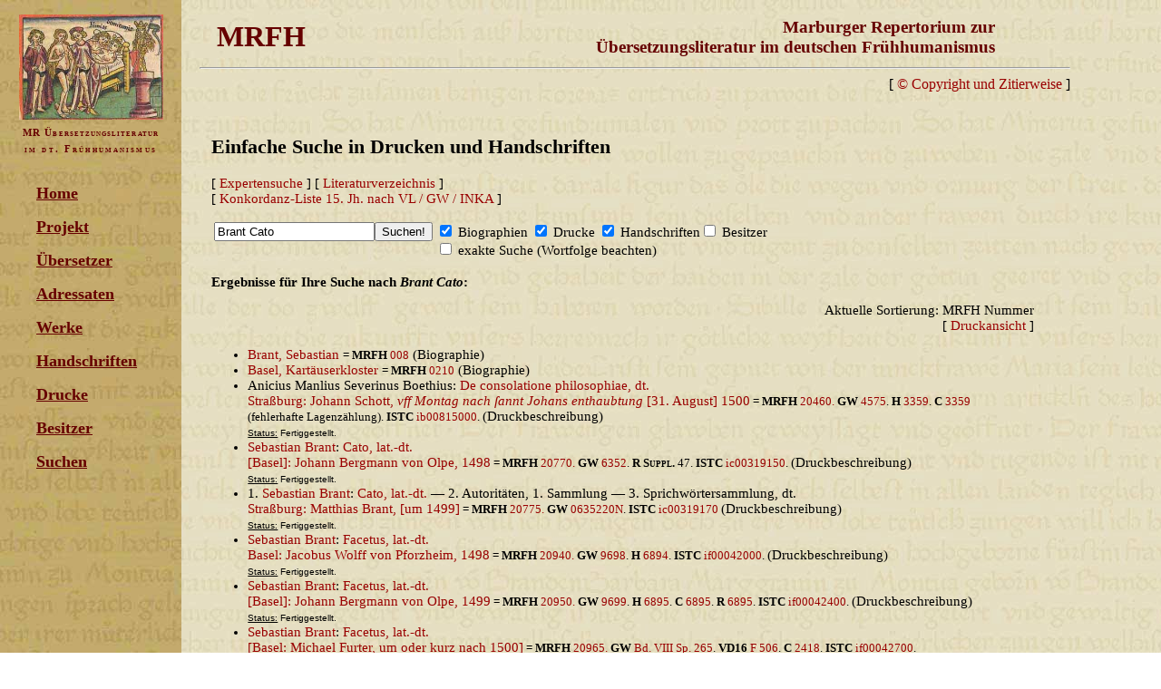

--- FILE ---
content_type: text/html; charset=utf-8
request_url: https://mrfh.de/suchen.php%3Fmodus=&suchwort=Brant%2520Cato.html
body_size: 34184
content:
<!DOCTYPE HTML PUBLIC "-//W3C//DTD HTML 4.01//EN"

       "http://www.w3.org/TR/html4/strict.dtd"><html style="padding:0;margin:0;"><head><meta http-equiv="content-type" content="text/html; charset=utf-8"> <meta http-equiv="X-UA-Compatible" content="IE=7" />
<title>Suchfunktionen | MRFH </title><link rel="stylesheet" type="text/css" href="mrfh.css">
 <!--[if lt IE 7]><style type="text/css"> 


  @media screen { 


    html, body { 


      height: 100%; 


    }  


    #Scrollbereich { 


      height: 100%; z-index:1; position:absolute;


    } 


    #Inhalt { 


      position: absolute; top:0pt; z-index:2; 


    } 


  } 


</style> <![endif]--> 
<style type="text/css"> 

 #Inhalt { 

  position:absolute; 

  } 

 html>body #Inhalt {   

    position:fixed;

  }

</style>
</head><body text="#000000" link="#990000" vlink="#880000" alink="#880000" style="margin:0;padding:0;overflow-x:hidden;height:200%;background-image:url(Hintergrund.jpg);background-repeat:repeat;min-height:100%;"><div id="Inhalt" style="background-image:url(Hintergrund_Frame.jpg);left:0;width:150pt;height:100%;top:0pt;overflow:hidden;"><style type="text/css">
    html, body { height: 100%; }
* html div#menu_to_scroll { 
   height: expression( this.scrollHeight > 332 ? "333px" : "auto" ); /* sets max-height for IE */
}
   
  </style>



<p align="center"><img src="steinhoewel.jpg" width="159" height="116"><br><span style="font-family:book antiqua;font-size:8pt;color:#660000;font-variant:small-caps;font-weight:bold;letter-spacing:0.1em;">MR &Uuml;bersetzungsliteratur</span><br><span style="font-family:book antiqua;font-size:8pt;color:#660000;font-variant:small-caps;font-weight:bold;letter-spacing:0.2em;">im dt. Fr&uuml;hhumanismus</span></p>

<div id="menu_to_scroll" style="position:absolute;width:180px"><blockquote style="margin-top:15px;" class="dark">
  <div align="justify"><font color="#660000" size="4" face="Book Antiqua"><a href="index.php.html" title="home" target="_top"><strong>Home</strong></a></font></div>
  <div align="justify">
    <p><font size="4"><strong><font color="#660000" face="Book Antiqua"><a href="projekt.html" target="_top">Projekt</a></font></strong></font></p>
    <p><font size="4"><strong><font color="#660000" face="Book Antiqua"><a href="uebersetzer.html" title="&Uuml;bersetzer" target="_top">&Uuml;bersetzer</a></font></strong></font></p>
  </div>
  <div align="justify"></div>
  <div align="justify"><font size="4"><strong><font color="#660000" face="Book Antiqua"><a href="adressaten.html" title="Dedikatoren" target="_top">Adressaten</a></font></strong></font></div>
  <div align="justify">
    <p><font size="4"><strong><font color="#660000" face="Book Antiqua"><a href="werke.php.html" title="Werke" target="_top">Werke</a></font></strong></font></p>
    <p><font size="4" face="Book Antiqua"><strong><a href="handschriften.html" title="Handschriften" target="_top">Handschriften</a></strong></font></p>
    <p><font size="4"><strong><font color="#660000" face="Book Antiqua"><a href="drucke.html" title="Drucke" target="_top">Drucke</a></font></strong></font></p>
    <p><font size="4" face="Book Antiqua"><strong><a href="besitzer.html" title="Besitzer" target="_top">Besitzer</a></strong></font></p>
       <p><font size="4" face="Book Antiqua"><strong><a href="suchen.html" title="Suchen" target="_top">Suchen</a></strong></font></p>
  </div>
  <div align="justify">
    <p><font size="5"><strong></strong></font></p>
    <p><font size="5"><strong></strong></font></p>
  </div>
  &nbsp;<p>&nbsp;<p>&nbsp;<p>&nbsp;<p>&nbsp;<p>&nbsp;<p>
</blockquote></div>
<p>

 
<script language="JavaScript">
        <!--
var height, old_height=0;
var width, old_width;
var erlaubt=0; 

function neuAufbau()
{

if (old_height!=height && erlaubt==1)
{
old_height=height;
location.href = location.href;

}}

if(window.innerHeight)
{
height = window.innerHeight;
width = window.innerHeight;
}
else if(document.body.clientHeight)
{
height = document.body.clientHeight;
width = document.body.clientWidth;
}


if (height< 550) {
document.getElementById('menu_to_scroll').style.maxHeight=String (height / 2 - 50)+"px";

// Internet Explorer nimmt nur Overflow


// Alle anderen können die horizontale Leiste unterdrücken
document.getElementById('menu_to_scroll').style.overflowX="hidden";
document.getElementById('menu_to_scroll').style.overflowY="scroll";


}
window.onresize = neuAufbau;
 // --> 
 </script>
</div>  
<div id="Scrollbereich" style="padding:0pt;margin-left:5pt;margin-right:5pt;left:160pt;width:75%;"><div id="wrapper" style="position:relative;width:100%;right:0pt;left:160pt;z-index:0;"><!DOCTYPE HTML PUBLIC "-//W3C//DTD HTML 4.01 Transitional//EN"><html><head>
<title>Suchmaschine MRFH Fr&uuml;hhumanismus</title>
<meta http-equiv="Content-Type" content="text/html; charset=utf-8"><link rel="stylesheet" type="text/css" href="mrfh.css"></head><body background="Hintergrund.jpg" text="#000000" link="#990000" vlink="#880000" alink="#880000" ><script language="JavaScript">
    <!--
  function click() {
  x=location.href;
  focus();
window.alert("Dieses Bild unterliegt dem Urheberschutz.");
location.href=x;
return false;
}

//-->
</script>
<div style="font-family:book antiqua;color:#660000;"><table  style="color:#660000;margin-left:1em;margin-right:2em;margin-top:1em;width:90%;"><tr><td style="font-size:24pt;text-align:left;"><b>MRFH</b></td><td style="font-size:14pt;text-align:right;"><b>Marburger Repertorium zur<br>&Uuml;bersetzungsliteratur im deutschen Fr&uuml;hhumanismus</b></td></tr></table><hr></div><div style="margin-bottom:2em;" align=right>[ <a href="copyright_zitierweise.php.html">&copy; Copyright und Zitierweise</a> ]</div><div style="visibility:hidden;margin-bottom:-30pt;">F&uuml;r Suchmaschinen: Inkunabeln Wiegendrucke Handschriften Fr&uuml;hhumanismus Steinh�wel Wyle Eyb Boccaccio Petrarca Piccolomini prehumanism manuscripts manuscrits incunabula incunables </div>
<div class="schriftzug_suchmaschine"><p><h2>Einfache Suche in Drucken und Handschriften</h2><p>[ <a href="suchen.php%3Fsuchwort=Brant%2520Cato&amp;modus=handschriften&amp;suche_aktiv=1&amp;exakt=.html">Expertensuche</a> ]  [ <a href="literaturverzeichnis.php.html">Literaturverzeichnis</a> ]<br>
[ <a href="listen.php%3Fsuchwort=Brant%2520Cato&amp;modus=.html">Konkordanz-Liste 15. Jh. nach VL / GW / INKA</a> ]<p><table><tr><td valign=top><form accept-charset="utf-8" action="suchen.php.html" method="post"><input type=hidden value="" name="modus"><input type=text value="Brant Cato" name="suchwort"><input type=hidden value="yes" name="suche_aktiv"><input type=hidden value="" name="standorte"><input type=submit value="Suchen!"></td><td valign=top colspan=2><input type="checkbox" name="biographien" value="yes"  checked> Biographien <input type="checkbox" name="drucke" value="yes"  checked> Drucke <input type="checkbox" name="handschriften" value="yes"  checked> Handschriften<input type="checkbox" name="besitzer" value="yes" > Besitzer<br><input type="checkbox" name="exakt" value="yes" > exakte Suche (Wortfolge beachten)</font></form></td></tr></table><p><b>Ergebnisse f&uuml;r Ihre Suche nach <i>Brant Cato</i>:</b><div align=right>Aktuelle Sortierung: MRFH Nummer</div><div align=right>[ <a hreF="drucken.php%3Fseite=suchen&amp;suchwort=Brant%2520Cato&amp;suche_aktiv=1&amp;modus=&amp;sortieren=.html" target="_new">Druckansicht</a> ]</div><p><ul style="margin-right:30pt;"><li><a href="008.html">Brant, Sebastian</a> <font size=2> = <strong>MRFH</strong> <a href="uebersetzer008.html">008</a></font> (Biographie)</li><li><a href="0210.html">Basel, Kart&auml;userkloster</a> <font size=2> = <strong>MRFH</strong> <a href="0210.html">0210</a></font> (Biographie)</li><li>Anicius Manlius Severinus Boethius: <A HREF="40601.html">De consolatione philosophiae, dt.</a><br><a href="20460.html">Stra&szlig;burg: Johann Schott, <I>vff Montag nach &#383;annt Johans enthaubtung</I> [31. August] 1500</a><font size=2> = <strong>MRFH</strong> <a href="20460.html">20460. </a><span title="Gesamtkatalog der Wiegendrucke"><B>GW</B> </span><a href="http://www.gesamtkatalogderwiegendrucke.de/docs/GW04575.htm" target="_new">4575</a>. <span title="HAIN, L.: Repertorium Bibliographicum, in quo libri omnes ab arte typographica inventa usque ad annum MD. Berlin 1925."><b><span style="font-variant:small-caps;">H</span></b></span>  <A HREF="http://gallica.bnf.fr/ark:/12148/bpt6k4854b.image.r=hain.langEN.f467.pagination" TARGET="_blank">3359</A>. <span title="Copinger, W. A.: Supplement to Hain's Repertorium Bibliographicum or Collections towards a new edition of that work. In two parts. London 1895 u. 1898."><b><span style="font-variant:small-caps;">C</span></b></span>  <A HREF="http://www.archive.org/stream/cu31924092472095#page/n131/mode/2up" TARGET="_blank">3359</a> (fehlerhafte Lagenz&auml;hlung). <span title="Incunabula Short Title Catalogue"><b>ISTC</b></span> <a href="http://istc.bl.uk/search/search.html?operation=search&fieldcont1=ib00815000" target="_new">ib00815000</a>. </font> (Druckbeschreibung)<br><font size=1 face=arial><u>Status:</u> Fertiggestellt.</font><br></li><li><A HREF="0008.html">Sebastian Brant</a>: <A HREF="40808.html">Cato, lat.-dt.</a><br><a href="20770.html">[Basel]: Johann Bergmann von Olpe, 1498</a><font size=2> = <strong>MRFH</strong> <a href="20770.html">20770. </a><span title="Gesamtkatalog der Wiegendrucke"><B>GW</B> </span><a href="http://www.gesamtkatalogderwiegendrucke.de/docs/GW06352.htm" target="_new">6352</a>. <span title="Reichling, D.: Appendices ad Hainii-Copingeri Repertorium bibliographicum. Additiones et emendationes. Supplementum. Münster 1914."><b><span style="font-variant:small-caps;">R Suppl.</span></b></span>  47. <span title="Incunabula Short Title Catalogue"><b>ISTC</b></span> <a href="http://istc.bl.uk/search/search.html?operation=search&fieldcont1=ic00319150" target="_new">ic00319150</a>. </font> (Druckbeschreibung)<br><font size=1 face=arial><u>Status:</u> Fertiggestellt.</font><br></li><li>1. <A HREF="0008.html">Sebastian Brant</a>: <A HREF="40808.html">Cato, lat.-dt.</a> &mdash; 2. Autorit&auml;ten, 1. Sammlung &mdash; 3. Sprichw&ouml;rtersammlung, dt.<br><a href="20775.html">Stra&szlig;burg: Matthias Brant, [um 1499]</a><font size=2> = <strong>MRFH</strong> <a href="20775.html">20775. </a><span title="Gesamtkatalog der Wiegendrucke"><B>GW</B> </span><a href="http://www.gesamtkatalogderwiegendrucke.de/docs/GW0635220N.htm" target="_new">0635220N</a>. <span title="Incunabula Short Title Catalogue"><b>ISTC</b></span> <a href="http://istc.bl.uk/search/search.html?operation=search&fieldcont1=ic00319170" target="_new">ic00319170</a> </font> (Druckbeschreibung)<br><font size=1 face=arial><u>Status:</u> Fertiggestellt.</font><br></li><li><A HREF="0008.html">Sebastian Brant</a>: <A HREF="40801.html">Facetus, lat.-dt.</a><br><a href="20940.html">Basel: Jacobus Wolff von Pforzheim, 1498</a><font size=2> = <strong>MRFH</strong> <a href="20940.html">20940. </a><span title="Gesamtkatalog der Wiegendrucke"><B>GW</B> </span><a href="http://www.gesamtkatalogderwiegendrucke.de/docs/GW09698.htm" target="_new">9698</a>. <span title="HAIN, L.: Repertorium Bibliographicum, in quo libri omnes ab arte typographica inventa usque ad annum MD. Berlin 1925."><b><span style="font-variant:small-caps;">H</span></b></span>  <A HREF="http://books.google.com/books?id=eRIFAAAAMAAJ&amp;lr&amp;as_brr=1&amp;hl=de&amp;pg=RA1-PA353#v=onepage&amp;q&amp;f=false" TARGET="_blank">6894</a>. <span title="Incunabula Short Title Catalogue"><b>ISTC</b></span> <a href="http://istc.bl.uk/search/search.html?operation=search&fieldcont1=if00042000" target="_new">if00042000</a>. </font> (Druckbeschreibung)<br><font size=1 face=arial><u>Status:</u> Fertiggestellt.</font><br></li><li><a name="11"></a><A HREF="personen.php%3Fperson_id=11.html">Sebastian Brant</a>: <A HREF="40801.html">Facetus, lat.-dt.</a><br><a href="20950.html">[Basel]: Johann Bergmann von Olpe, 1499</a><font size=2> = <strong>MRFH</strong> <a href="20950.html">20950. </a><span title="Gesamtkatalog der Wiegendrucke"><B>GW</B> </span><a href="http://www.gesamtkatalogderwiegendrucke.de/docs/GW09699.htm" target="_new">9699</a>. <span title="HAIN, L.: Repertorium Bibliographicum, in quo libri omnes ab arte typographica inventa usque ad annum MD. Berlin 1925."><b><span style="font-variant:small-caps;">H</span></b></span>  <A HREF="http://books.google.de/books?id=7fsOAAAAQAAJ&amp;dq=hain%20bibliographicum&amp;pg=RA1-PA353#v=onepage&amp;q=6892&amp;f=false" TARGET="_blank">6895</A>. <span title="Copinger, W. A.: Supplement to Hain's Repertorium Bibliographicum or Collections towards a new edition of that work. In two parts. London 1895 u. 1898."><b><span style="font-variant:small-caps;">C</span></b></span>  <A HREF="http://www.archive.org/stream/cu31924092472095#page/n229/mode/2up" TARGET="_blank">6895</a>. <span title="Reichling, D.: Appendices ad Hainii-Copingeri Repertorium Bibliographicum. Additiones et emendationes. Fasciculus I-VI. München 1905-1911."><b><span style="font-variant:small-caps;">R</span></b></span>  <A HREF="http://www.archive.org/stream/appendicesadhai00reicgoog#page/n330/mode/2up" TARGET="_blank">6895</A>. <span title="Incunabula Short Title Catalogue"><b>ISTC</b></span> <a href="http://istc.bl.uk/search/search.html?operation=search&fieldcont1=if00042400" target="_new">if00042400</a>. </font> (Druckbeschreibung)<br><font size=1 face=arial><u>Status:</u> Fertiggestellt.</font><br></li><li><a name="11"></a><A HREF="personen.php%3Fperson_id=11.html">Sebastian Brant</a>: <A HREF="40801.html">Facetus, lat.-dt.</a><br><a href="20965.html">[Basel: Michael Furter, um oder kurz nach 1500]</a><font size=2> = <strong>MRFH</strong> <a href="20965.html">20965. </a><span title="Gesamtkatalog der Wiegendrucke"><B>GW</B> </span><a href="http://www.gesamtkatalogderwiegendrucke.de/docs/GWVIII265A.htm" target="_new">Bd. VIII Sp. 265</a>. <span title="Verzeichnis der Drucke des 16. Jahrhunderts."><B>VD16</B> </span><a href="http://gateway-bayern.bib-bvb.de/aleph-cgi/bvb_suche?sid=VD16&find_code_1=WVD&find_request_1=F+506" target="_new">F 506</a>. <span title="Copinger, W. A.: Supplement to Hain's Repertorium Bibliographicum or Collections towards a new edition of that work. In two parts. London 1895 u. 1898."><b><span style="font-variant:small-caps;">C</span></b></span>  <A HREF="http://www.archive.org/stream/cu31924092472103#page/n251/mode/2up" TARGET="_blank">2418</a>. <span title="Incunabula Short Title Catalogue"><b>ISTC</b></span> <a href="http://istc.bl.uk/search/search.html?operation=search&fieldcont1=if00042700" target="_new">if00042700</a>. </font> (Druckbeschreibung)<br><font size=1 face=arial><u>Status:</u> Fertiggestellt.</font><br></li><li><A HREF="0008.html">Sebastian Brant</a>: <A HREF="40807.html">Reiner d. Deutsche: Thesmophagia, lat.-dt.</a><br><a href="21285.html">[Basel: Michael Furter, nach dem 1. April 1490]</a><font size=2> = <strong>MRFH</strong> <a href="21285.html">21285. </a><span title="Gesamtkatalog der Wiegendrucke"><B>GW</B> </span><a href="http://www.gesamtkatalogderwiegendrucke.de/docs/M37655.htm" target="_new">M37655</a>. <span title="HAIN, L.: Repertorium Bibliographicum, in quo libri omnes ab arte typographica inventa usque ad annum MD. Berlin 1925."><b><span style="font-variant:small-caps;">H</span></b></span>  <A HREF="http://books.google.de/books?id=7fsOAAAAQAAJ&amp;dq=hain%20bibliographicum%206900&amp;pg=RA1-PA354#v=onepage&amp;q&amp;f=false" TARGET="_blank">6900</A>. <span title="Copinger, W. A.: Supplement to Hain's Repertorium Bibliographicum or Collections towards a new edition of that work. In two parts. London 1895 u. 1898."><b><span style="font-variant:small-caps;">C</span></b></span>  <A HREF="http://www.archive.org/stream/cu31924092472095#page/n229/mode/2up" TARGET="_blank">6900</a>. <span title="Incunabula Short Title Catalogue"><b>ISTC</b></span> <a href="http://istc.bl.uk/search/search.html?operation=search&fieldcont1=ir00138000" target="_new">ir00138000</a>. </font> (Druckbeschreibung)<br><font size=1 face=arial><u>Status:</u> Fertiggestellt.</font><br></li><li>Pseudo-Seneca: <A HREF="43201.html">De quattuor virtutibus cardinalibus, lat.-dt.</a><br><a href="21370.html">Leipzig: Melchior Lotter, [14]99</a><font size=2> = <strong>MRFH</strong> <a href="21370.html">21370. </a><span title="Gesamtkatalog der Wiegendrucke"><B>GW</B> </span><a href="http://www.gesamtkatalogderwiegendrucke.de/docs/M41516.htm" target="_new">M41516</a>. <span title="HAIN, L.: Repertorium Bibliographicum, in quo libri omnes ab arte typographica inventa usque ad annum MD. Berlin 1925."><b><span style="font-variant:small-caps;">H</span></b></span>  <A HREF="http://books.google.de/books?id=RArPAAAAMAAJ&amp;pg=PA311#v=onepage&amp;q&amp;f=false" TARGET="_blank">14632</a> <span title="Copinger, W. A.: Supplement to Hain's Repertorium Bibliographicum or Collections towards a new edition of that work. In two parts. London 1895 u. 1898."><b><span style="font-variant:small-caps;">C</span></b></span>  <A HREF="http://www.archive.org/stream/cu31924092472095#page/n455/mode/2up" TARGET="_blank">14632</a> <span title="Incunabula Short Title Catalogue"><b>ISTC</b></span> <a href="http://istc.bl.uk/search/search.html?operation=search&fieldcont1=is00420000" target="_new">is00420000</a>. </font> (Druckbeschreibung)<br><font size=1 face=arial><u>Status:</u> Fertiggestellt.</font><br></li><li><a href="uebersetzer008.html">Sebastian Brant</a>: <a href="werke.php%3Fwerk_id=106.html">Cato</a><br><a href="30830.html">Stra&szlig;burg: Matthias Hupfuff, 1501</a><font size=2> = <strong>MRFH</strong> <a href="30830.html">30830. </a><span title="Verzeichnis der Drucke des 16. Jahrhunderts."><B>VD16</B> </span><a href="http://gateway-bayern.bib-bvb.de/aleph-cgi/bvb_suche?sid=VD16&find_code_1=WVD&find_request_1=C+1685" target="_new">C 1685</a>. </font> (Druckbeschreibung)<br><font size=1 face=arial><u>Status:</u> Fertiggestellt.</font><br></li><li><a href="uebersetzer008.html">Sebastian Brant</a>: <a href="werke.php%3Fwerk_id=106.html">Cato</a><br><a href="30832.html">Druckort unbekannt: Drucker unbekannt, [um 1501]</a><font size=2> = <strong>MRFH</strong> <a href="30832.html">30832. </a><span title="Verzeichnis der Drucke des 16. Jahrhunderts."><B>VD16</B> </span><a href="http://gateway-bayern.bib-bvb.de/aleph-cgi/bvb_suche?sid=VD16&find_code_1=WVD&find_request_1=C+1682" target="_new">C 1682</a>. </font> (Druckbeschreibung)<br><font size=1 face=arial><u>Status:</u> Fertiggestellt.</font><br></li><li><a href="uebersetzer008.html">Sebastian Brant</a>: <a href="werke.php%3Fwerk_id=106.html">Cato</a><br><a href="30834.html">[Basel: Michael Furter, um 1502]</a><font size=2> = <strong>MRFH</strong> <a href="30834.html">30834. </a><span title="Verzeichnis der Drucke des 16. Jahrhunderts."><B>VD16</B> </span><a href="http://gateway-bayern.bib-bvb.de/aleph-cgi/bvb_suche?sid=VD16&find_code_1=WVD&find_request_1=C+1686" target="_new">C 1686</a>. </font> (Druckbeschreibung)<br><font size=1 face=arial><u>Status:</u> Fertiggestellt.</font><br></li><li><a href="uebersetzer008.html">Sebastian Brant</a>: <a href="werke.php%3Fwerk_id=106.html">Cato</a><br><a href="30836.html">Pforzheim: [Thomas Anshelm, um 1502?]</a><font size=2> = <strong>MRFH</strong> <a href="30836.html">30836. </a><span title="Gesamtkatalog der Wiegendrucke"><B>GW</B> </span><a href="http://www.gesamtkatalogderwiegendrucke.de/docs/GW.htm" target="_new">6 Sp. 310a</a>. <span title="Verzeichnis der Drucke des 16. Jahrhunderts."><B>VD16</B> </span><a href="http://gateway-bayern.bib-bvb.de/aleph-cgi/bvb_suche?sid=VD16&find_code_1=WVD&find_request_1=C+1687" target="_new">C 1687</a>. </font> (Druckbeschreibung)<br><font size=1 face=arial><u>Status:</u> Fertiggestellt.</font><br></li><li><a href="uebersetzer008.html">Sebastian Brant</a>: <a href="werke.php%3Fwerk_id=106.html">Cato</a><br><a href="30838.html">K&ouml;ln: Hermann Bungart, [1502]</a> (Druckbeschreibung)<br><font size=1 face=arial><u>Status:</u> Fertiggestellt.</font><br></li><li><a href="uebersetzer008.html">Sebastian Brant</a>: <a href="werke.php%3Fwerk_id=106.html">Cato</a><br><a href="30840.html">[K&ouml;ln: Heinrich Quentell, um 1505]</a> (Druckbeschreibung)<br><font size=1 face=arial><u>Status:</u> Fertiggestellt.</font><br></li><li><a href="uebersetzer008.html">Sebastian Brant</a>: <a href="werke.php%3Fwerk_id=106.html">Cato</a><br><a href="30842.html">Pforzheim: [Thomas Anshelm, um 1506]</a><font size=2> = <strong>MRFH</strong> <a href="30842.html">30842. </a><span title="Verzeichnis der Drucke des 16. Jahrhunderts."><B>VD16</B> </span><a href="http://gateway-bayern.bib-bvb.de/aleph-cgi/bvb_suche?sid=VD16&find_code_1=WVD&find_request_1=ZV+27090" target="_new">ZV 27090</a>. </font> (Druckbeschreibung)<br><font size=1 face=arial><u>Status:</u> Fertiggestellt.</font><br></li><li><a href="uebersetzer008.html">Sebastian Brant</a>: <a href="werke.php%3Fwerk_id=106.html">Cato</a><br><a href="30844.html">N&uuml;rnberg: Hieronymus H&ouml;ltzel, 28. Juni 1507</a><font size=2> = <strong>MRFH</strong> <a href="30844.html">30844. </a><span title="Verzeichnis der Drucke des 16. Jahrhunderts."><B>VD16</B> </span><a href="http://gateway-bayern.bib-bvb.de/aleph-cgi/bvb_suche?sid=VD16&find_code_1=WVD&find_request_1=C+1691" target="_new">C 1691</a>. </font> (Druckbeschreibung)<br><font size=1 face=arial><u>Status:</u> Fertiggestellt.</font><br></li><li><a href="uebersetzer008.html">Sebastian Brant</a>: <a href="werke.php%3Fwerk_id=106.html">Cato</a><br><a href="30846.html">Augsburg: Johann Otmar, 1507</a><font size=2> = <strong>MRFH</strong> <a href="30846.html">30846. </a><span title="Verzeichnis der Drucke des 16. Jahrhunderts."><B>VD16</B> </span><a href="http://gateway-bayern.bib-bvb.de/aleph-cgi/bvb_suche?sid=VD16&find_code_1=WVD&find_request_1=C+1689" target="_new">C 1689</a>. </font> (Druckbeschreibung)<br><font size=1 face=arial><u>Status:</u> Fertiggestellt.</font><br></li><li><a href="uebersetzer008.html">Sebastian Brant</a>: <a href="werke.php%3Fwerk_id=106.html">Cato</a><br><a href="30848.html">Stra&szlig;burg: Johann Pr&uuml;&szlig;, [um 1508]</a><font size=2> = <strong>MRFH</strong> <a href="30848.html">30848. </a><span title="Verzeichnis der Drucke des 16. Jahrhunderts."><B>VD16</B> </span><a href="http://gateway-bayern.bib-bvb.de/aleph-cgi/bvb_suche?sid=VD16&find_code_1=WVD&find_request_1=ZV+17023" target="_new">ZV 17023</a>. </font> (Druckbeschreibung)<br><font size=1 face=arial><u>Status:</u> Fertiggestellt.</font><br></li><li><a href="uebersetzer008.html">Sebastian Brant</a>: <a href="werke.php%3Fwerk_id=106.html">Cato</a><br><a href="30850.html">Stra&szlig;burg: Johann Knobloch, 1508</a><font size=2> = <strong>MRFH</strong> <a href="30850.html">30850. </a><span title="Verzeichnis der Drucke des 16. Jahrhunderts."><B>VD16</B> </span><a href="http://gateway-bayern.bib-bvb.de/aleph-cgi/bvb_suche?sid=VD16&find_code_1=WVD&find_request_1=C+1692" target="_new">C 1692</a>. </font> (Druckbeschreibung)<br><font size=1 face=arial><u>Status:</u> Fertiggestellt.</font><br></li><li><a href="uebersetzer008.html">Sebastian Brant</a>: <a href="werke.php%3Fwerk_id=106.html">Cato</a><br><a href="30852.html">Stra&szlig;burg: Johann Knobloch, 1509</a><font size=2> = <strong>MRFH</strong> <a href="30852.html">30852. </a><span title="Verzeichnis der Drucke des 16. Jahrhunderts."><B>VD16</B> </span><a href="http://gateway-bayern.bib-bvb.de/aleph-cgi/bvb_suche?sid=VD16&find_code_1=WVD&find_request_1=C+1693" target="_new">C 1693</a>. </font> (Druckbeschreibung)<br><font size=1 face=arial><u>Status:</u> Fertiggestellt.</font><br></li><li><a href="uebersetzer008.html">Sebastian Brant</a>: <a href="werke.php%3Fwerk_id=106.html">Cato</a><br><a href="30854.html">Mainz: Friedrich Heumann, 1509</a> (Druckbeschreibung)<br><font size=1 face=arial><u>Status:</u> Fertiggestellt.</font><br></li><li><a href="uebersetzer008.html">Sebastian Brant</a>: <a href="werke.php%3Fwerk_id=106.html">Cato</a><br><a href="30856.html">[N&uuml;rnberg: Wolfgang Huber, um 1510]</a><font size=2> = <strong>MRFH</strong> <a href="30856.html">30856. </a><span title="Verzeichnis der Drucke des 16. Jahrhunderts."><B>VD16</B> </span><a href="http://gateway-bayern.bib-bvb.de/aleph-cgi/bvb_suche?sid=VD16&find_code_1=WVD&find_request_1=C+1695" target="_new">C 1695</a>. </font> (Druckbeschreibung)<br><font size=1 face=arial><u>Status:</u> Fertiggestellt.</font><br></li><li><a href="uebersetzer008.html">Sebastian Brant</a>: <a href="werke.php%3Fwerk_id=106.html">Cato</a><br><a href="30858.html">Basel: Nikolaus Lamparter, [um 1510 / um 1515 / 1510-1515]</a><font size=2> = <strong>MRFH</strong> <a href="30858.html">30858. </a><span title="Verzeichnis der Drucke des 16. Jahrhunderts."><B>VD16</B> </span><a href="http://gateway-bayern.bib-bvb.de/aleph-cgi/bvb_suche?sid=VD16&find_code_1=WVD&find_request_1=C+1694" target="_new">C 1694</a>. </font> (Druckbeschreibung)<br><font size=1 face=arial><u>Status:</u> Fertiggestellt.</font><br></li><li><a href="uebersetzer008.html">Sebastian Brant</a>: <a href="werke.php%3Fwerk_id=106.html">Cato</a><br><a href="30859.html">Augsburg: Johann Sch&ouml;nsperger, 1511</a><font size=2> = <strong>MRFH</strong> <a href="30859.html">30859. </a><span title="Verzeichnis der Drucke des 16. Jahrhunderts."><B>VD16</B> </span><a href="http://gateway-bayern.bib-bvb.de/aleph-cgi/bvb_suche?sid=VD16&find_code_1=WVD&find_request_1=C+1696" target="_new">C 1696</a>. </font> (Druckbeschreibung)<br><font size=1 face=arial><u>Status:</u> Fertiggestellt.</font><br></li><li><a href="uebersetzer008.html">Sebastian Brant</a>: <a href="werke.php%3Fwerk_id=106.html">Cato</a><br><a href="30860.html">Augsburg: Johann Sch&ouml;nsperger, 1512</a> (Druckbeschreibung)<br><font size=1 face=arial><u>Status:</u> Fertiggestellt.</font><br></li><li><a href="uebersetzer008.html">Sebastian Brant</a>: <a href="werke.php%3Fwerk_id=106.html">Cato</a><br><a href="30861.html">[N&uuml;rnberg: Johann Wei&szlig;enburger, um 1512]</a> (Druckbeschreibung)<br><font size=1 face=arial><u>Status:</u> Fertiggestellt.</font><br></li><li><a href="uebersetzer008.html">Sebastian Brant</a>: <a href="werke.php%3Fwerk_id=106.html">Cato</a><br><a href="30862.html">N&uuml;rnberg: Hieronymus H&ouml;ltzel, 8. Juli 1512</a><font size=2> = <strong>MRFH</strong> <a href="30862.html">30862. </a><span title="Verzeichnis der Drucke des 16. Jahrhunderts."><B>VD16</B> </span><a href="http://gateway-bayern.bib-bvb.de/aleph-cgi/bvb_suche?sid=VD16&find_code_1=WVD&find_request_1=C+1698" target="_new">C 1698</a>. </font> (Druckbeschreibung)<br><font size=1 face=arial><u>Status:</u> Fertiggestellt.</font><br></li><li><a href="uebersetzer008.html">Sebastian Brant</a>: <a href="werke.php%3Fwerk_id=106.html">Cato</a><br><a href="30863.html">Leipzig: Jakob Thanner, 1512</a><font size=2> = <strong>MRFH</strong> <a href="30863.html">30863. </a><span title="Verzeichnis der Drucke des 16. Jahrhunderts."><B>VD16</B> </span><a href="http://gateway-bayern.bib-bvb.de/aleph-cgi/bvb_suche?sid=VD16&find_code_1=WVD&find_request_1=C+1697" target="_new">C 1697</a>. </font> (Druckbeschreibung)<br><font size=1 face=arial><u>Status:</u> Fertiggestellt.</font><br></li><li><a href="uebersetzer008.html">Sebastian Brant</a>: <a href="werke.php%3Fwerk_id=106.html">Cato</a><br><a href="30864.html">Augsburg: [Johann Sch&ouml;nsperger], 1514</a><font size=2> = <strong>MRFH</strong> <a href="30864.html">30864. </a><span title="Verzeichnis der Drucke des 16. Jahrhunderts."><B>VD16</B> </span><a href="http://gateway-bayern.bib-bvb.de/aleph-cgi/bvb_suche?sid=VD16&find_code_1=WVD&find_request_1=C+1699" target="_new">C 1699</a>. </font> (Druckbeschreibung)<br><font size=1 face=arial><u>Status:</u> Fertiggestellt.</font><br></li><li><a href="uebersetzer008.html">Sebastian Brant</a>: <a href="werke.php%3Fwerk_id=106.html">Cato</a><br><a href="30865.html">N&uuml;rnberg: Jodocus Gutknecht, 1515</a><font size=2> = <strong>MRFH</strong> <a href="30865.html">30865. </a><span title="Verzeichnis der Drucke des 16. Jahrhunderts."><B>VD16</B> </span><a href="http://gateway-bayern.bib-bvb.de/aleph-cgi/bvb_suche?sid=VD16&find_code_1=WVD&find_request_1=C+1702" target="_new">C 1702</a>. </font> (Druckbeschreibung)<br><font size=1 face=arial><u>Status:</u> Fertiggestellt.</font><br></li><li><a href="uebersetzer008.html">Sebastian Brant</a>: <a href="werke.php%3Fwerk_id=106.html">Cato</a><br><a href="30866.html">[Stra&szlig;burg: Johann Schott, ehem. um 1501; vielmehr nicht vor 1510 / um 1515]</a><font size=2> = <strong>MRFH</strong> <a href="30866.html">30866. </a><span title="Verzeichnis der Drucke des 16. Jahrhunderts."><B>VD16</B> </span><a href="http://gateway-bayern.bib-bvb.de/aleph-cgi/bvb_suche?sid=VD16&find_code_1=WVD&find_request_1=C+1681" target="_new">C 1681</a>. </font> (Druckbeschreibung)<br><font size=1 face=arial><u>Status:</u> Fertiggestellt.</font><br></li><li><a href="uebersetzer008.html">Sebastian Brant</a>: <a href="werke.php%3Fwerk_id=106.html">Cato</a><br><a href="30867.html">[K&ouml;ln: Hermann Bungart, um 1515]</a><font size=2> = <strong>MRFH</strong> <a href="30867.html">30867. </a><span title="Verzeichnis der Drucke des 16. Jahrhunderts."><B>VD16</B> </span><a href="http://gateway-bayern.bib-bvb.de/aleph-cgi/bvb_suche?sid=VD16&find_code_1=WVD&find_request_1=C+1701" target="_new">C 1701</a>. </font> (Druckbeschreibung)<br><font size=1 face=arial><u>Status:</u> Fertiggestellt.</font><br></li><li><a href="uebersetzer008.html">Sebastian Brant</a>: <a href="werke.php%3Fwerk_id=106.html">Cato</a><br><a href="30868.html">Augsburg: Johann Otmar, 1517</a><font size=2> = <strong>MRFH</strong> <a href="30868.html">30868. </a><span title="Verzeichnis der Drucke des 16. Jahrhunderts."><B>VD16</B> </span><a href="http://gateway-bayern.bib-bvb.de/aleph-cgi/bvb_suche?sid=VD16&find_code_1=WVD&find_request_1=C+1703" target="_new">C 1703</a>. </font> (Druckbeschreibung)<br><font size=1 face=arial><u>Status:</u> Fertiggestellt.</font><br></li><li><a href="uebersetzer008.html">Sebastian Brant</a>: <a href="werke.php%3Fwerk_id=106.html">Cato</a><br><a href="30869.html">N&uuml;rnberg: Jodocus Gutknecht, 1517</a><font size=2> = <strong>MRFH</strong> <a href="30869.html">30869. </a><span title="Verzeichnis der Drucke des 16. Jahrhunderts."><B>VD16</B> </span><a href="http://gateway-bayern.bib-bvb.de/aleph-cgi/bvb_suche?sid=VD16&find_code_1=WVD&find_request_1=C+1704." target="_new">C 1704.</a>. </font> (Druckbeschreibung)<br><font size=1 face=arial><u>Status:</u> Fertiggestellt.</font><br></li><li><a href="uebersetzer008.html">Sebastian Brant</a>: <a href="werke.php%3Fwerk_id=106.html">Cato</a><br><a href="30870.html">N&uuml;rnberg: Jodocus Gutknecht, 1519</a><font size=2> = <strong>MRFH</strong> <a href="30870.html">30870. </a><span title="Verzeichnis der Drucke des 16. Jahrhunderts."><B>VD16</B> </span><a href="http://gateway-bayern.bib-bvb.de/aleph-cgi/bvb_suche?sid=VD16&find_code_1=WVD&find_request_1=C+1706" target="_new">C 1706</a>. </font> (Druckbeschreibung)<br><font size=1 face=arial><u>Status:</u> Fertiggestellt.</font><br></li><li><a href="uebersetzer008.html">Sebastian Brant</a>: <a href="werke.php%3Fwerk_id=106.html">Cato</a><br><a href="30871.html">Hagenau: [Thomas Anshelm, um 1520]</a> (Druckbeschreibung)<br><font size=1 face=arial><u>Status:</u> Fertiggestellt.</font><br></li><li><a href="uebersetzer008.html">Sebastian Brant</a>: <a href="werke.php%3Fwerk_id=106.html">Cato</a><br><a href="30872.html">Worms: Sebastian Wagner, 1538</a><font size=2> = <strong>MRFH</strong> <a href="30872.html">30872. </a><span title="Verzeichnis der Drucke des 16. Jahrhunderts."><B>VD16</B> </span><a href="http://gateway-bayern.bib-bvb.de/aleph-cgi/bvb_suche?sid=VD16&find_code_1=WVD&find_request_1=C+1709" target="_new">C 1709</a>. </font> (Druckbeschreibung)<br><font size=1 face=arial><u>Status:</u> Fertiggestellt.</font><br></li><li><a href="uebersetzer008.html">Sebastian Brant</a>: <a href="werke.php%3Fwerk_id=106.html">Cato</a><br><a href="30874.html">N&uuml;rnberg: [Hieronymus H&ouml;ltzel], 25. Jan. 1518</a><font size=2> = <strong>MRFH</strong> <a href="30874.html">30874. </a><span title="Verzeichnis der Drucke des 16. Jahrhunderts."><B>VD16</B> </span><a href="http://gateway-bayern.bib-bvb.de/aleph-cgi/bvb_suche?sid=VD16&find_code_1=WVD&find_request_1=C+1705" target="_new">C 1705</a>. </font> (Druckbeschreibung)<br><font size=1 face=arial><u>Status:</u> Fertiggestellt.</font><br></li><li><a href="uebersetzer008.html">Sebastian Brant</a>: <a href="werke.php%3Fwerk_id=106.html">Cato</a><br><a href="30875.html">Krakau: Hieronymus Vietor, 1535</a> (Druckbeschreibung)<br><font size=1 face=arial><u>Status:</u> Fertiggestellt.</font><br></li><li><a href="uebersetzer008.html">Sebastian Brant</a>: <a href="werke.php%3Fwerk_id=106.html">Cato</a><br><a href="30876.html">Krakau: Hieronymus Vietor, 1535</a> (Druckbeschreibung)<br><font size=1 face=arial><u>Status:</u> Fertiggestellt.</font><br></li><li><a href="uebersetzer008.html">Sebastian Brant</a>: <a href="werke.php%3Fwerk_id=106.html">Cato</a><br><a href="30877.html">Krakau: Hieronymus Vietor, 1538</a> (Druckbeschreibung)<br><font size=1 face=arial><u>Status:</u> Fertiggestellt.</font><br></li><li><a href="uebersetzer008.html">Sebastian Brant</a>: <a href="werke.php%3Fwerk_id=106.html">Cato</a><br><a href="30878.html">Krakau: Hieronymus Vietor, 1544</a> (Druckbeschreibung)<br><font size=1 face=arial><u>Status:</u> Fertiggestellt.</font><br></li><li><a href="uebersetzer008.html">Sebastian Brant</a>: <a href="werke.php%3Fwerk_id=106.html">Cato</a><br><a href="30879.html">Krakau: Martin Wirzbieta, 1570</a> (Druckbeschreibung)<br><font size=1 face=arial><u>Status:</u> Fertiggestellt.</font><br></li><li><a href="uebersetzer008.html">Sebastian Brant</a>: <a href="werke.php%3Fwerk_id=106.html">Cato</a><br><a href="30880.html">Krakau: Martin Wirzbieta, 1575</a> (Druckbeschreibung)<br><font size=1 face=arial><u>Status:</u> Fertiggestellt.</font><br></li></ul>

<h1 align="center">&nbsp;</h1>

<p>&nbsp;</p>

<p>&nbsp;</p>

<p>&nbsp;</p>

<p>&nbsp;</p>

<p>&nbsp;</p>

</body></html>
</div></div></body></html>